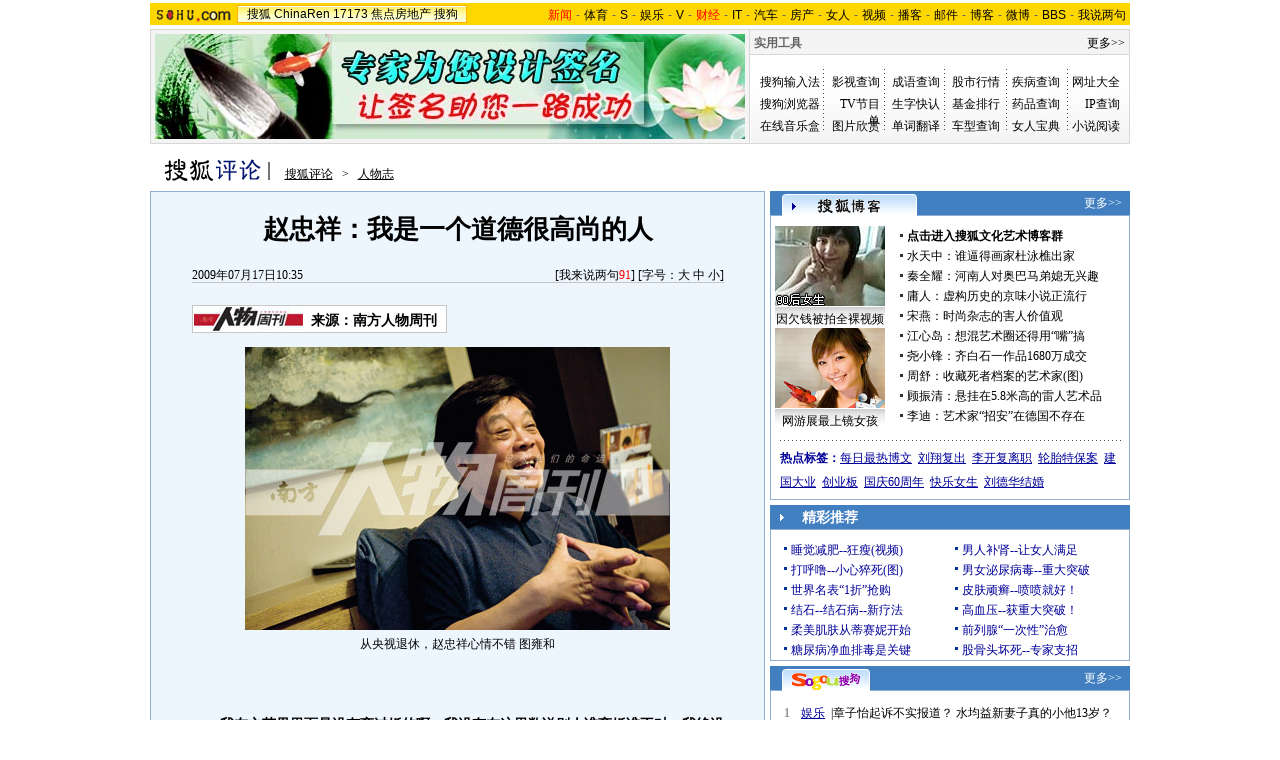

--- FILE ---
content_type: text/html
request_url: http://star.news.sohu.com/20090717/n265286950.shtml
body_size: 20241
content:
<!DOCTYPE html PUBLIC "-//W3C//DTD XHTML 1.0 Transitional//EN" "http://www.w3.org/TR/xhtml1/DTD/xhtml1-transitional.dtd">













<html xmlns="http://www.w3.org/1999/xhtml">
<head>
<meta http-equiv="Content-Type" content="text/html; charset=gb2312" />
<meta name="description" content="赵忠祥：我是一个道德很高尚的人">
<meta name="keywords" content="赵忠祥：我是一个道德很高尚的人">
<meta name="robots" content="all">
<script type="text/javascript" src="http://www.sohu.com/sohuflash_1.js"></script>
<meta http-equiv="X-UA-Compatible" content="IE=EmulateIE7" />
<title>赵忠祥：我是一个道德很高尚的人-搜狐评论</title>
<link type="text/css" rel="stylesheet" href="http://css.sohu.com/upload/global1.3.css" />
<style>
.area{width:980px}.right{display:inline}em{font-style:normal}li{text-align:left}a{color:#009}a:hover{color:#F00}#foot,#foot a{color:#333}

/* 标准头 */
#logo_nav{width:980px;background:#FFD700;height:22px;font-family:'Arial';margin:3px auto 4px}
#logo_nav .red{color:#f00}
#matrix_nav{float:left;width:230px;height:19px;padding-top:3px;background:url(/images090310/matrix_bg2.gif);}
#nav{padding-left:13px;float:right;height:18px;padding-top:4px}
#nav a{color:#000;margin:0 4px;}
#logo_nav a{color:#000}

#contentA{width:978px;height:113px;border:1px #d7d7d7 solid;background:#f4f4f4;margin-bottom:15px}
#contentA .left{width:590px;margin-left:4px;padding-top:4px;}
#contentA .right{width:380px;}/* 实用工具 */
#contentA .right a{color:#000;}
#contentA .right a:hover{color:#c00;}
#contentA .right .tools{width:379px;background:url(/images090310/tools.gif) bottom no-repeat;overflow:hidden;height:113px;border-left:1px solid #D7D7D7;margin:0 auto;}
#contentA .right .tools h2{width:379px;height:24px;border-bottom:1px solid #d7d7d7;background-color:#F4F4F4;}
#contentA .right .tools h2 span,#contentA .right .tools h2 a{line-height:26px;padding:0 4px;overflow:hidden}
#contentA .right .tools ul{width:376px;margin:18px 5px 5px 0;}
#contentA .right .tools li{float:left;width:50px;height:22px;padding-left:10px;text-align:right;}
#contentA .right .tools li.one{width:60px;padding-left:12px;}

/* 导航 */
#navigation{width:975px;text-align:left;margin-bottom:5px;color:#000}
#navigation a{text-decoration:underline;margin:0 6px;color:#000;line-height:24px;}
#navigation a:hover{color:#F00}
#navigation img{vertical-align:text-bottom}

/* 广告 */
.adsoure div{float:right;margin:0 auto 18px;}
#box{width:350px;float:left;margin-right:6px}/* 画中画 */
.ad360 div,.ad360 span{margin-bottom:5px} /* 右360 */
.ad590A{margin:0 auto;padding:5px 0}
.ad590B div{border-top:1px #8fafd2 solid;width:613px;padding:5px 0}

#contentB .left{width:613px;background:#edf5fd;color:#000;border:1px #8fafd2 solid}
#contentB .right{width:360px}

/* 新闻标题 */
#contentB .left h2{line-height:75px;font-size:26px;font-weight:bold;text-align:center}
#contentB .left h3{width:532px;height:15px;border-bottom:1px #C5C5C5 solid;margin:0 auto 22px}
#contentB .left h3 a{text-decoration:none;color:#000}
#contentB .left h3 a:hover,#contentB .left h3 em,#contentB .left h3 em a{color:#F00}

/* 新闻来源 */
#contentB .left .source{width:532px;margin:0 auto;}
#contentB .left .source .mediasource{height:42px;float:left;}
#contentB .left .source span{height:24px;line-height:24px;border:1px #c5c5c5 solid;padding:1px;float:left;background:#fff;}
#contentB .left .source span img{float:left;}
#contentB .left .source span em{font-size:14px;font-weight:bold;margin:2px 8px 0;float:left}
#contentB .left .source span a,#contentB .left .source span a:hover{color:#000;text-decoration:none;cursor:default;}
/* 编者按 */
#contentB .leaderette{font-size:14px;margin:0 auto 5px;border:1px solid #c8d5df;background:#f6faff;padding:5px;}
#contentB .leaderette strong{font-size:14px;}

/* 新闻内容 */
#contentB .left .content{width:532px;margin:0 auto 20px;line-height:28px;text-align:left;font-size:14px;}
#contentB .left .content p{margin-bottom:25px;}
#contentB .left .content .pic{text-align:center;font-size:12px;margin-top:5px}
#contentB .left .content .pic img{display:block;margin:0 auto 10px}
#contentB .left .content span{color:#009;font-size:12px}
#contentB .left .content span a{text-decoration:underline}
#contentB .left .content em{color:#f00}
#contentB .left .content .r{text-align:right;float:none;display:block;}
#contentB .left .content .pp{font-size:12px;}
#contentB .left .content .articleLink a{text-decoration:underline;font-size:14px;}

/* 页码 */
#contentB .left .content .pageOption{margin-bottom:5px;}
#contentB .left .content .newsPage{text-align:right;font-size:14px;}

/* 搜狗搜索 */
#contentB .left .search{width:555px;margin:0 auto 15px;text-align:left;}
#contentB .left .search span{padding-top:4px;}
#contentB .left .search span a{float:left;margin:-5px 5px 0 0;width:89px;height:23px;background:url(/images090310/matrixlogo.gif) -120px 0;font-size:0;line-height:500px;overflow:hidden}
#contentB .left .search img{margin-right:6px;vertical-align:middle}
#contentB .left .search .inputA{width:140px;border:1px #D4D0C8 solid;background:#FFF;margin-right:6px;height:16px;padding:3px 1px 0 1px}
#contentB .left .search .inputB{width:68px;font-size:13px}
#contentB .left .search input{vertical-align:middle;margin-top:-3px}

/* 相关新闻、搜索 */
#contentB .left .correlation{width:565px;margin:0 auto 5px;padding-bottom:5px}
#contentB .left .correlation .l{width:410px}
#contentB .left .correlation .r{width:130px}
#contentB .left .correlation .l h2{line-height:30px;padding-left:10px;width:400px;font-size:14px;font-weight:bold;text-align:left}
#contentB .left .correlation .l li{width:396px;line-height:24px;color:#009;font-size:14px;}
#contentB .left .correlation .l li a{text-decoration:underline}
#contentB .left .correlation .l li span{color:#6D6D6D;float:right;font-size:12px;}
#contentB .left .correlation .l h5{text-align:right;font-size:14px;line-height:24px}

/* 相关新闻图片 */
#contentB .left .correlation .l .pt{margin:10px 0 0 0;}
#contentB .left .correlation .l .pt img{float:left;margin:10px 5px 0 0;}
#contentB .left .correlation .l .pt p{line-height:20px;float:right;color:#000}
#contentB .left .correlation .l .pt p span{font-size:14px;font-weight:bold;color:#009}
#contentB .left .correlation .l .pt p em{color:#666}

#contentB .left .correlation .r h2{line-height:30px;width:130px;font-size:14px;font-weight:bold;text-align:left}
#contentB .left .correlation .r ul{width:130px;line-height:24px;font-size:14px;text-align:left}
#contentB .left .correlation .r li a{text-decoration:underline}

#contentB .left .midline{background:url(/images090310/bgY.gif)}
#contentB .left .line{background:url(/images090310/bgX.gif) 0 0;height:1px;font-size:1px;overflow:hidden;width:597px;margin:0 auto 5px;}

/* 搜狗推广 */
#contentB .left .sogouService{width:565px;margin:0 auto;position:relative}
#contentB .left .sogouService h2{line-height:32px;font-size:14px;text-align:right;margin-bottom:5px}
#contentB .left .sogouService h2 span{margin-top:5px;background:url(/images090310/matrixlogo.gif) -120px -23px;display:block;width:74px;height:21px;overflow:hidden}
#contentB .left .sogouService h2 span a{display:block;width:74px;height:21px;font-size:0;line-height:500px;overflow:hidden}
#contentB .left .sogouService .commentary{background:#D1E3FA;padding:4px 6px 0;height:16px;position:absolute;bottom:0;right:-16px;color:#6D6D6D;margin:0}/* 注释 */

/* 网友评论 */
#contentB .left .comment{width:575px;margin:0 auto 5px;padding:12px 0 10px;text-align:left}
#contentB .left .comment .l{width:412px}
#contentB .left .comment .r{width:132px;line-height:26px;font-size:12px;font-weight:bold}
#argueForm,#replyForm{margin-top:5px;}
#contentB .left .comment .l .inputA{width:108px}
#contentB .left .comment .l .inputB{margin-left:6px;float:right;margin-top:8px}
#contentB .left .comment .l .inputC{width:370px}
#contentB .left .comment .l input{vertical-align:middle;margin-top:-2px}
#contentB .left .comment .l span,#contentB .left .comment .l span a{color:#f00;line-height:30px}
#contentB .left .comment .l .textareaA{width:410px;height:76px;overflow-y:scroll}
#contentB .left .comment .l .textareaB{width:180px;height:50px;overflow-y:scroll;float:right;margin-top:8px}
#contentB .left .comment .l .just{float:left}/* 正方 */
#contentB .left .comment .l .contrary{float:right}/* 反方 */
#contentB .left .comment .l .just,#contentB .left .comment .l .contrary{line-height:16px;width:201px}

#contentB .left .comment .r h1{font-size:14px;line-height:28px;font-weight:bold;}
#contentB .left .comment .r h1 a {text-decoration:underline}
#contentB .left .comment .r span{color:#f00;margin-left:5px;}
#contentB .left .comment .r ul{font-size:12px}
#contentB .left .comment .r li a{text-decoration:underline;}

#contentB .right .boxA,#contentB .right .boxB,#contentB .right .boxC,#contentB .right .boxD,#contentB .right .boxE,#contentB .right .boxF{padding-top:10px;margin-bottom:5px;border:1px #8FAFD2 solid;border-top:0;width:358px}
#contentB .right .line{background:url(/images090310/bgX.gif) 0 0;height:1px;font-size:1px;overflow:hidden;width:341px;margin:5px auto}

#contentB .right h2{width:360px;height:25px;line-height:25px;color:#FFF}
#contentB .right h2 a{color:#FFF}
#contentB .right h2 span{text-align:center}

/* 标题栏 */
#contentB .right .titleA,#contentB .right .titleB,#contentB .right .titleC,#contentB .right .titleD{background:url(/images090310/bgZ.png);padding:0 8px 0 12px;width:340px;overflow:hidden;}
#contentB .right .titleA span{width:135px;padding-top:8px;color:#009;font-size:14px;font-weight:bold;line-height:14px;}
#contentB .right .titleA span a,#contentB .right .titleD span a{color:#009}
#contentB .right .titleA span img,#contentB .right .titleD span img{margin:0 5px 0 auto}
#contentB .right .titleB{background-position:0 -50px;width:340px;}
#contentB .right .titleB span{color:#FFF;font-size:14px;font-weight:bold;margin-left:20px;}
#contentB .right .titleC{background-position:0 -25px;padding:0 8px 0 12px;width:340px}
#contentB .right .titleC span{width:88px;margin-top:6px}
#contentB .right .titleD span{width:125px;height:19px;font-size:14px;color:#009;padding-top:8px;line-height:19px;}
/* 标题栏 */
#contentB .right .blog span a,#contentB .right .sogou span a,#contentB .right .club span a,#contentB .right .chinaren span a{display:block;margin:0 auto;background:url(/images090310/matrixlogo.gif);font-size:0;line-height:500px;overflow:hidden}
#contentB .right .blog span a{width:65px;height:15px;}
#contentB .right .sogou span a{background-position:-120px -44px;width:68px;height:18px;}
#contentB .right .club span a{background-position:0 -15px;width:67px;height:20px;margin-top:-3px;}
#contentB .right .chinaren span a{background-position:0 -35px;width:78px;height:20px;margin-top:-3px;}

/* 搜狐博客，最热视频 */
#contentB .right .boxA .clear{width:350px;margin:0 auto}
#contentB .right .boxA .clear .pp{width:110px;float:left;padding-bottom:5px}
#contentB .right .boxA .clear .pp div{height:102px;background:url(/images090310/bgA.gif) repeat-x bottom;color:#000;}
#contentB .right .boxA .clear .pp div a{color:#000}
#contentB .right .boxA .clear .pp div img{display:block;margin-bottom:5px}
#contentB .right .boxA .clear ul{width:230px;float:right}
#contentB .right .boxA .clear li{padding:2px 0;line-height:16px;color:#000;background:url(http://images.sohu.com/uiue/dot.gif) 0 -2px no-repeat;padding-left:12px}
#contentB .right .boxA .clear li a{color:#000}
#contentB .right .boxA .clear li img{margin:0 -5px 0 3px}
#contentB .right .boxA .clear .red,#contentB .right .boxA .clear li .red a{color:#FF0000}
#contentB .right .boxA .clear .line{width:220px;float:right;margin-right:5px;display:inline}
#contentB .right .boxA p{width:340px;line-height:24px;color:#009;text-align:left;font-weight:bold;margin:0 auto 5px}
#contentB .right .boxA p a{text-decoration:underline;font-weight:normal;margin-right:6px}

/* 精彩推荐，搜狐商机 */
#contentB .right .boxB ul{width:342px;margin:0 auto 5px}
#contentB .right .boxB li{line-height:20px;background:url(http://images.sohu.com/uiue/dot.gif) 0 -51px no-repeat;padding-left:12px;width:159px;float:left}

/* 搜狗 */
#contentB .right .boxC ul{width:338px;margin:0 auto 5px}
#contentB .right .boxC li{line-height:24px;color:#000}
#contentB .right .boxC li a{color:#000}
#contentB .right .boxC li span{margin-right:6px}
#contentB .right .boxC li span a{color:#00009A;text-decoration:underline}
#contentB .right .boxC li em{color:#999;font-weight:bold;margin-right:8px;_margin-right:3px;width:12px;text-align:center;float:left}
#contentB .right .boxC .red{color:#FB6804}

/* 搜狐无线 */
#contentB .right .boxD .listA{width:350px;margin:0 auto 5px}
#contentB .right .boxD .listB{width:348px;margin:0 auto 5px}
#contentB .right .boxD .listB li{width:104px;float:left}
#contentB .right .boxD li{line-height:20px;background:url(http://images.sohu.com/uiue/dot.gif) 0 -3px no-repeat;padding-left:12px;float:left;color:#000}
#contentB .right .boxD li a{color:#000}
#contentB .right .boxD li em,#contentB .right .boxD li em a{color:#173EE8}
#contentB .right .boxD li span,#contentB .right .boxD li span a{color:#F00}
#contentB .right .boxD .pp{width:348px;margin:0 auto 5px}
#contentB .right .boxD .pp div{height:124px;background:url(/images090310/bgA.gif) repeat-x bottom;width:102px;float:left;text-align:center;color:#000;margin:0 7px;display:inline}
#contentB .right .boxD .pp div a{color:#000}
#contentB .right .boxD .pp div img{display:block;border:1px #808080 solid;margin-bottom:5px}

/* 茶余饭后 */
#contentB .right .boxE ul{width:342px;margin:0 auto 5px}
#contentB .right .boxE li{line-height:16px;padding:2px 0;width:159px;background:url(http://images.sohu.com/uiue/dot.gif) 0 -3px no-repeat;padding-left:12px;float:left;color:#000}
#contentB .right .boxE li a{color:#000}
#contentB .right .boxE li span,#contentB .right .boxE li span a{color:#F00}
#contentB .right .boxE li img{margin-right:6px}
#contentB .right .boxE .pp{width:354px;margin:0 auto 5px}
#contentB .right .boxE .pp div{width:110px;margin:0 4px;float:left;display:inline;text-align:center;background:url(/images090310/bgA.gif) repeat-x bottom;height:102px;color:#000}
#contentB .right .boxE .pp div a{color:#000}
#contentB .right .boxE .pp div img{display:block;margin-bottom:5px}

/* 搜狐社区，CHINAREN社区 */
#contentB .right .boxF p{line-height:20px;color:#000;text-align:left;width:340px;margin:0 auto 5px}
#contentB .right .boxF p a{color:#000}
#contentB .right .boxF p span,#contentB .right .boxF p span a{color:#009}
#contentB .right .boxF .pt{width:348px;margin:0 auto 5px}
#contentB .right .boxF .pt div{width:110px;height:102px;float:left;text-align:center;background:url(/images090310/bgA.gif) repeat-x bottom;color:#000}
#contentB .right .boxF .pt div a{color:#000}
#contentB .right .boxF .pt div img{display:block;margin-bottom:2px}
#contentB .right .boxF .pt p{width:228px;float:right;margin:0}

/* 网友意见箱 */
#contentB .right .idea{background:url(/images090310/bgZ.png) 0 -75px;width:157px;height:47px;display:block;margin:26px auto;}
#contentB .right .idea a{display:block;padding:11px 0 0 68px;_padding:12px 0 0 68px;font:bold 14px '';text-align:left}

/* 最热视频 高清大片 标签 */
.videoMenu{height:25px;background:url(/images090310/bg01.gif)}
.videoMenu ul{padding-left:12px;float:left;height:22px;margin-top:3px}
.videoMenu li{float:left;cursor:pointer;width:135px;height:17px;padding-top:5px;margin-right:2px;color:#FFF;font-size:14px;line-height:16px;font-weight: bold;text-align:center;_FILTER: progid:DXImageTransform.Microsoft.AlphaImageLoader(src='/images090310/bg03.png',sizingMethod='scale');background:url(/images090310/bg03.png)!important;background:none;}
.videoMenu li a{color:#FFF}
.videoMenu .libg{background:url(/images090310/bg02.gif)!important;background:url(/images090310/bg02.gif);color:#009}
.videoMenu .libg a{color:#009}
.videoMenu .more{float:right;display:inline;margin-right:8px;color:#FFF;line-height:25px}
.videoMenu .more a{color:#FFF}

/* 高清大片 */
.clearB{zoom:1}
.clearB:after{content:".";display:block;visibility:hidden;height:0;clear:both;}
#contentB .right .boxA .blockA{width:358px;margin:0 auto 10px}
#contentB .right .boxA .blockA .pp{width:351px;margin:0 auto 14px}
#contentB .right .boxA .blockA .pp li{float:left;width:117px;padding-top:11px}
#contentB .right .boxA .blockA .pp span{width:97px;margin:5px auto 0;line-height:18px;text-align:left;color:#333}
#contentB .right .boxA .blockA .pp a{color:#009}
#contentB .right .boxA .blockA .line{width:334px;margin:0 auto;height:1px;font-size:1px;}
#contentB .right .boxA .blockA .list12 ul{width:346px;margin:13px auto 0 12px}
#contentB .right .boxA .blockA .list12 li{width:173px;float:left;padding:2px 0;color:#000}
#contentB .right .boxA .blockA .list12 li a{color:#000}
</style>
<script type="text/javascript">
/**
 * @author qianwang@
 */
function $$(){
	var elements = new Array();
	var ii = arguments.length;
	for (var i = 0; i < arguments.length; i++) {
		var element = arguments[i];
		if (typeof element == 'string') 
			element = document.getElementById(element);
		if (arguments.length == 1) { return element; }
		elements.push(element);
	}
	return elements;
}
//转换字号
function doZoom(size){
	$$('contentText').style.fontSize = size + 'px'
}

//媒体来源
function media_span_url(id_media_span_url) {
    if(id_media_span_url) {
        id_media_span = $$('media_span');
        if(!id_media_span.getElementsByTagName('a').length) {
            id_media_span.innerHTML = '<a href=\'' + id_media_span_url + '\' target=\'_blank\'>' + id_media_span.firstChild.nodeValue + '</a>';
        }
    }
}
function comment_updateCount(count){
	try {
		$$("commentCount").innerHTML = count;
	} 
	catch (e) {
	}
}

//我说两句
function comment_updateCountAll(count, ecount, dcount){
	try {
		if (count > 0) {
			$$("commentCountA").innerHTML = "(" + count + "条)";
			$$("commentCountB").innerHTML = "(" + count + "条)";
			$$("commentCountC").innerHTML = "(" + count + "条)";
		}
		if (ecount > 0) {
			$$("commentEliteCount").innerHTML = "(" + ecount + "条)";
		}
		if (dcount > 0) {
			$$("commentDebateCount").innerHTML = "(" + dcount + "条)";
		}
	} 
	catch (e) {
	}
}

function checkInput(){
	var author = $$("author")
	var anonymous = $$("anonymous")
	var content = $$("ccontent");
	var title = $$("comment.title");
	var debate = $$("comment.debate");
	var spcontent = $$("spcontent");
	var opcontent = $$("opcontent");
	var errormsg = "";
	
    if ($$("ppbannerC") && $$("ppcardC")){
        PassportSComent.parsePassportCookie();
        var userId = PassportSComent.cookie['userid'];
        if (!userId) {

            errormsg = "* 请登录后发言\n";
            if(document.loginformComment && document.loginformComment.pemail) document.loginformComment.pemail.focus();
        } else {
            document.commentForm.author.value = userId;
        }
    } else {
        if (!anonymous.checked && author.value == "") {
            errormsg = "* 请输入用户昵称，再提交\n";
            author.focus();
        }
        
        if (!anonymous.checked && author.value.length > 16) {
            errormsg = "* 昵称不能超过16个字符\n";
            author.focus();
        }
    }
	
	if (title && debate && debate.checked && spcontent && opcontent) {
		if (spcontent.value == "" || spcontent.value.match(/^\s*$/)) {
			errormsg = errormsg + "*正方内容不能为空\n";
			spcontent.focus();
		}
		if (opcontent.value == "" || opcontent.value.match(/^\s*$/)) {
			errormsg = errormsg + "*反方内容不能为空\n";
			opcontent.focus();
		}
		if (debate.checked && title.value != "") {
			content.value = spcontent.value + "PK" + opcontent.value;
		}
		if (content.value.length > 1500) {
			errormsg = errormsg + "* 内容不能超过1500个字符\n";
			content.focus();
		}
	} else {
		if (content.value.match(/^\s*$/)) {
			errormsg = errormsg + "* 内容不能为空\n";
			content.focus();
		}
		if (content.value.length > 1500) {
			errormsg = errormsg + "* 内容不能超过1500个字符\n";
			content.focus();
		}
	}
	
	if (title && debate) {
		if (debate.checked && (title.value == "" || title.value.match(/^\s*$/))) {
			errormsg = errormsg + "* 辩论话题的标题不能为空\n";
		}
		if (title.value.length > 24) {
			errormsg = errormsg + "* 标题不能超过24个字符\n";
			title.focus();
		}
	}
	if (errormsg) {
		alert(errormsg);
		return false;
	}
	
}

function switchAnonymous(){
	var author = $$("author")
	var anonymous = $$("anonymous")
	if (anonymous.checked) {
		author.value = "搜狐网友";
		anonymous.value = "true";
	} else {
		author.value = "";
		anonymous.value = "false";
		author.focus();
	}
}

function changeAuthor(){
	var author = $$("author");
	var anonymous = $$("anonymous");
	if (author.value != "搜狐网友") {
		anonymous.checked = false;
		anonymous.value = "false";
	} else {
		anonymous.checked = true;
		anonymous.value = "true";
	}
	
}

function switchDebate(){
	var title = $$("comment.title")
	var debate = $$("comment.debate")
	
	if (debate.checked) {
		title.value = "";
		debate.value = "true";
		title.disabled = false;
		
	} else {
		debate.value = "false";
		title.value = "输入标题可以设置以上内容成为辩论话题";
		title.disabled = true;
	}
}

function comment(){
	if ($$('argueForm').style.display == '') {
		$$('argueForm').style.display = 'none';
		$$('replyForm').style.display = '';
	} else {
		$$('argueForm').style.display = '';
		$$('replyForm').style.display = 'none';
	}
	switchDebate();
}

//added by yuxiuyang
var news_keyword = "<%=keyword%>";
var clickCount = 0;
function clearCommentContent(oObject) {
	clickCount++;
	if (clickCount == 1) {
		oObject.value = "";
	}
}
function checkCommentContent(oObject) {
	if (clickCount == 0)
		alert("请先填写您的个人看法");
	else if(checkInput() != false)
		oObject.form.submit();
}
//--
</script>
<script  type='text/javascript'>
var sogou_is_brand = new Object();
sogou_is_brand["pid"]  = 'sohu__brand';
sogou_is_brand["charset"]   = 'gb2312';
sogou_is_brand["sohuurl"] = document.location.href;
</script>
<script type="text/javascript" src="http://news.sohu.com/images/20061231/function.js"></script>
</head>

<body>

<!--频道导航 start-->

<div id="logo_nav">
	<a href="http://www.sohu.com"><img src="http://images.sohu.com/uiue/sohu_logo/sohu_logo3.gif" width="87" height="22" alt="搜狐网站" border="0" class="left" /></a>
	<div id="matrix_nav">
		<a href="http://www.sohu.com">搜狐</a> 
		<a href="http://www.chinaren.com">ChinaRen</a> 
		<a href="http://www.17173.com">17173</a>
		<a href="http://house.focus.cn/">焦点房地产</a> 
		<a href="http://www.sogou.com">搜狗</a>
	</div>
	<div id="nav">
	<a href="http://news.sohu.com/"><font color="#ff0000">新闻</font></a>-<a href="http://sports.sohu.com/">体育</a>-<a href="http://s.sohu.com/">S</a>-<a href="http://yule.sohu.com/">娱乐</a>-<a href="http://tv.sohu.com/yule/">V</a>-<a href="http://business.sohu.com/"><font color="#ff0000">财经</font></a>-<a href="http://it.sohu.com/">IT</a>-<a href="http://auto.sohu.com/">汽车</a>-<a href="http://house.focus.cn/">房产</a>-<a href="http://women.sohu.com/">女人</a>-<a href="http://tv.sohu.com/">视频</a>-<a href="http://my.tv.sohu.com/">播客</a>-<a href="http://login.mail.sohu.com/">邮件</a>-<a href="http://blog.sohu.com/">博客</a>-<a href="http://t.sohu.com/">微博</a>-<a href="http://club.sohu.com/">BBS</a>-<a href="http://comment2.news.sohu.com/">我说两句</a>
</div>
</div>

<!--频道导航 end-->

<!--ad&banner & 实用工具入口 start-->
<div class="area" id="contentA">
	<div class="left">
		<div class="ad590"><SOHUADCODE><iframe width=590 height=105 marginwidth=0 marginheight=0 hspace=0 vspace=0 frameborder=0 scrolling=no bordercolor=#000000 src=http://images.sohu.com/chat_online/market/market590105-6.html></iframe></SOHUADCODE></div>
	</div>
	<div class="right">
		<div class="tools">
			<h2>
<span>实用工具</span>
<a target="_blank" href="http://help.sohu.com/fenlei/">更多>></a>
</h2>

<ul class="right clear">
<li class="one">
<a href="http://pinyin.sogou.com/" target="_blank" title="搜狗输入法">搜狗输入法</a>
</li>
<li>
<a target="_blank" href="http://data.yule.sohu.com/movie/" title="影视查询">影视查询</a>
</li>
<li>
<a href="http://www.sogou.com/features/idiom.jsp" target="_blank" title="成语查询">成语查询</a>
</li>
<li>
<a href="http://q.stock.sohu.com/ " target="_blank" title="股市行情">股市行情</a>
</li>
<li>
<a href="http://dise.health.sohu.com/ " target="_blank" title="疾病查询">疾病查询</a>
</li>
<li>
<a href="http://123.sogou.com/" target="_blank" title="网址大全">网址大全</a>
</li>
<li class="one">
<a href="http://ie.sogou.com/" target="_blank" title="搜狗浏览器">搜狗浏览器</a>
</li>
<li>
<a href="http://tv.sohu.com/s2008/acttime/" target="_blank" title="TV节目单">TV节目单</a>
</li>
<li>
<a href="http://www.sogou.com/features/char.jsp" target="_blank" title="生字快认">生字快认</a>
</li>
<li>
<a href="http://q.fund.sohu.com/q/vr.php?ft=1&sc=3&ad=0 " target="_blank" title="基金排行">基金排行</a>
</li>
<li>
<a href="http://drug.health.sohu.com/" target="_blank" title="药品查询">药品查询</a>
</li>
<li>
<a href="http://www.sogou.com/features/ip.jsp" target="_blank" title="IP查询">IP查询</a>
</li>
<li class="one">
<a href="http://mbox.sogou.com/" target="_blank" title="在线音乐盒">在线音乐盒</a>
</li>
<li>
<a href="http://pic.sohu.com/" target="_blank" title="图片欣赏">图片欣赏</a>
</li>
<li>
<a href="http://www.sogou.com/features/translate.jsp" target="_blank" title="单词翻译">单词翻译</a>
</li>
<li>
<a href="http://db.auto.sohu.com/ " target="_blank" title="车型查询">车型查询</a>
</li>
<li>
<a href="http://baodian.women.sohu.com/" target="_blank" title="女人宝典">女人宝典</a>
</li>
<li>
<a href="http://yc.sohu.com/book_top.php?ptp=0&stp=0&ttp=2&page=1&ctp=1" target="_blank" title="小说阅读">小说阅读</a>
</li>				
</ul>
		</div>
	</div>
</div>
<!--ad&banner & 实用工具入口 end-->

<!--当前位置 start-->
<div class="area" id="navigation">
	<a href="http://star.news.sohu.com/" target="_blank"><img src="http://images.sohu.com/uiue/sohu_logo/2006/star_logo3.gif" alt="搜狐评论-搜狐网站" border="0" /></a>
	<a href=http://star.news.sohu.com/>搜狐评论</a> &gt; <a href=http://star.news.sohu.com/fangtan/>人物志</a>
</div>
<!--当前位置 end-->

<div class="area" id="contentB">
	<div class="left">
		<h2>赵忠祥：我是一个道德很高尚的人</h2>
		<h3>
			<span class="l">2009年07月17日10:35</span>
			<span class="r">[<a href="http://comment2.news.sohu.com/viewcomments.action?id=265286950" target="_blank">我来说两句</a><em id="commentCount"></em>]&nbsp;[字号：<a href="javascript:doZoom(16)">大</a> <a href="javascript:doZoom(14)">中</a> <a href="javascript:doZoom(12)">小</a>] </span>
		</h3>
		
		<div class="source clear">			
				
			<div class="mediasource">
			<span>
			<a href=http://www.nanfangdaily.com.cn/rwzk/ target=_blank><img src=http://i3.itc.cn/20081014/6d4_c4fc3e03_c97a_43e8_ba1d_826cb97d857f_0.jpg /></a>
			<em>来源：<strong id="media_span">南方人物周刊</strong>

			</em>
			</span>
			</div>
			

			<div class="adsoure"><SOHUADCODE>
</SOHUADCODE></div>
		</div>

		<div class="content clear" id="contentText">
			<!--内容区 start-->
			<TABLE cellSpacing=0 cellPadding=0 align=center border=0>
<TBODY>
<TR>
<TD align=middle><table cellspacing=0 cellpadding=0 border=0><tr><td><IMG alt="" 
src="http://photocdn.sohu.com/20090717/Img265286951.jpg" align=middle></td></tr></table></TD></TR>
<TR>
<TD style="FONT-SIZE: 12px" align=middle scw_ig="yes">从央视退休，赵忠祥心情不错 
图雍和</TD></TR></TBODY></TABLE>
<P>&nbsp;</P>
<P>　　<STRONG>我在文艺界里面是没有离过婚的啊。我没有在这里数说别人谁离婚谁不对，我绝没有这个意思，你离婚更对。我既然没有离婚，说明我是能够包容我这个家庭的，我妻子也是能包容我的</STRONG></P>
<P>　　6月25日晚上，上海浦东，东方电视台演播厅。67岁的赵忠祥衣履考究、妆容略浓，他小心翼翼地攀爬上后台一个两米多高的梯子，等候《舞林大会》第三期的录制开场。音乐声渐起，赵忠祥和着节奏，将手里的麦克左右摇摆；他的状态来得很快，几乎是说来就来，无需任何准备。<table border=0 cellspacing=0 cellpadding=0  align="left">	<tr><td valign=top><div id="box">
<div id='sogou_is_div1'></div>

<script type='text/javascript'>

var sogou_is_one = new Object();

sogou_is_one["pid"]  = 'sohu__brand';

sogou_is_one["charset"]   = 'gb2312';

sogou_is_one["sohuurl"] = document.location.href;

sogou_is_one["iw1"]   = '350';

sogou_is_one["ih1"]   = '250';

sogou_is_one["place1"] = '1';

sogou_is_one["div_id1"] = 'sogou_is_div1';

function q(s) {return s.replace(/%/g,"%25").replace(/&/g,"%26").replace(/#/g,"%23");}

var sogou_is_one_url = "http://cpc.brand.sogou.com/brand_ad_new";

var one_cnt = 0;

for(var p in sogou_is_one)

{

              sogou_is_one_url += (one_cnt++ ? "&" : "?") + q(p) + "=" + q(sogou_is_one[p]);

}

var one_js = document.createElement('SCRIPT');

one_js.src=sogou_is_one_url;

document.getElementsByTagName('head')[0].appendChild(one_js);

</script></div>
	</td></tr>	<tr><td><div><iframe width=350 height=59 marginwidth=0 marginheight=0 hspace=0 vspace=0 
frameborder=0 scrolling=no bordercolor=#000000 
src=http://images.sohu.com/bill/s2009/jinzhuxu/zhongshi/jufu.html></iframe></div>
<script src="http://txt.go.sohu.com/ip/soip" type=text/javascript></script>
<script language="javascript">
if(window.location.href.getQueryString("ip")==null)
Loc=sohu_IP_Loc.substr(0,4);
else
Loc=window.location.href.getQueryString("ip");
</script>
	</td></tr></table><BR>片头放过，赵忠祥顺着这个并不宽敞的梯子登上舞台中央，虽不能说“健步如飞”，却可以说“老当益壮”；他字正腔圆地开腔：“各位父老乡亲，电视机前的观众朋友们，大家晚上好!”一如过去他主持过的任何一场“春晚”或者“心连心”。</P>
<P>　　年近7旬的赵忠祥重出江湖，并投身娱乐节目，同台湾“综艺天王”吴宗宪搭档，在海派文化气息浓郁的东方卫视主持青春动感十足的《舞林大会》。这两个“不搭调”的男人走到一起，被视作翻版的“周杰伦配费玉清”。几期下来，收视率很是可观，使得在上海滩并不受人待见的东方卫视“扬眉吐气”。</P>
<P>　　东方卫视副总监徐向东说，他和东方卫视怎么都没有想到：“赵忠祥”3个字到了21世纪的今天，还会有如此之高的眼球吸引力。</P>
<P>　　赵忠祥无可争议的是曾经一个时代的播音“主流”，用他自己的话说，那叫：“庄重，严肃，字正腔圆，掷地有声，气壮山河，凛然不可侵犯。”他用这种“主流”播了25年新闻，主持了15届央视春晚。他从没有觉得这种延安革命广播时期形成、他和他的同事们继承并发扬的“中国播音学”有任何的过时，他坚信这仍是不可更迭的声屏主流。</P>
<P>　　在2004年以前，赵忠祥绝对是央视乃至全国电视圈标榜“德艺双馨”主持人的不二人选，就连小品里都有“我十分想见赵忠祥”的经典台词。</P>
<P>　　2004年，央视女保健医生饶颖曝出与赵忠祥长达7年的“地下绯闻”，并出示了流产证明和赵亲笔书写的欠条。赵忠祥从此深陷泥潭，难以自拔。这个无数国人曾经的偶像轰然倒塌，赵忠祥由 
“主流”瞬间被指为“风流”，甚至“下流”。</P>
<P>　　此后的赵忠祥，无论是在央视，还是在国内其他电视台，出镜率大幅下降，偶尔的几次露脸，国人皆呼其“苍老得厉害”。对于绯闻，赵先是屡屡伺机雄辩，后长时间地保持缄默，如今借复出和新书《湖畔絮语》的出版，他再度开口，大有“谁怕谁”的架势。他说这是“对丑行有责任抵制，在与其过招中，给善良人们做一警示”，“无论天地正气还是堂堂我心都‘两岸猿声啼不住，轻舟已过万重山’；‘洛阳亲友如相问，一片冰心在玉壶’。”</P>
<P>　　他特别感恩文怀沙，当年文在钓鱼台与赵相遇，赠言“前一段时间有人在我面前说长道短，我只有一条原则，谁说忠祥不好，谁就是坏蛋”。他特意说起饶颖指证的当年的事发地点“丰台区怡海花园”：“如果丰台区真有怡海花园小区，谁能证明我去过那小区，我赔一万元。谁能证明那小区的哪个房子是我或我家人至亲的，这栋房子我白送给他。”</P>
<P>　　离开央视，加盟《舞林大会》，赵忠祥算是真正涉足娱乐圈了，这还包括心态上的。如今，谈及再敏感的话题、再八卦的传闻，他都能话如泉涌，毫不闪烁其辞：“小八卦我还能忍，说什么没关系，只要你最后别说成我叛国、叛党、投敌就行，其他都没关系，我也不会计较，比如说赵忠祥是个大混蛋、大流氓，都可以，我不会生气。”“八卦到我身上来是非常容易的，我根本就不理他，我觉得我经得住。因为赵忠祥这3个字在中国人民心里是有分量的。”　</P>
<SCRIPT>media_span_url('http://www.nanfangdaily.com.cn/rwzk/')</SCRIPT>
			
			<SOHUADCODE></SOHUADCODE>

			
			<!--内容区 end-->

			<div class="r">(责任编辑：pengfeichang)<br /><span>[<a href="http://comment2.news.sohu.com/viewcomments.action?id=265286950" target="_blank">我来说两句</a><em id="commentAllCountin"></em>]</span></div>
		</div>
		
		<div class="search clear">
<span class="l"><a href="http://www.sogou.com/" title="搜狗搜索" target="_blank">搜狗搜索</a> 我的天职是搜索</span>
<form action="http://news.sogou.com/news" method="get" target="_blank" id="searchform" name="searchform" onsubmit="return CheckKeyWord();" autocomplete="off"> <span class="r"><input type="radio" name="t" id="sogou_web" value="web" onclick="CheckFormAction('web');"/>网页&nbsp;&nbsp;&nbsp;<input type="radio" name="t" id="t" value="news" checked onclick="CheckFormAction('news');"/>新闻&nbsp;&nbsp;&nbsp;<input type="text" name="query" id="query" class="inputA" value="请输入关键词" onfocus="this.style.color='#000';if (this.value=='请输入关键词') this.value='';" onblur="CheckColor();" style="color:#ccc"/><input type="hidden" name="p" id="p" value="02240101" class="inputB" /><input type="submit" value="搜 索" class="inputB" /></form></span>
</div>

<script type="text/javascript">
function CheckKeyWord(){
	var sf = document.searchform;
	with(sf){
  if (query.value == "请输入关键词") {
		query.value = "";
		setTimeout("query.value='请输入关键词'", 1000);
	}
 }
	return true;
}

// 改变提交的查询动作
function CheckFormAction(v){
	var sf = document.searchform;
	with(sf){
  if (v=='web') {
		action = "http://www.sogou.com/web";
    p.value = "02240100";				
	} else {
		p.value = "02240101";
		action = "http://news.sogou.com/news";
	}
 }
	return true;
}

//改变输入框颜色
function CheckColor(){
	var query = document.searchform.query;
	if (query.value == "请输入关键词" || query.value == "搜狗搜索，请输入关键词") {
		query.style.color = "#ccc";
	}
}
</script>

		<!-- 推广 -->
		<div class="ad590A"><SOHUADCODE></SOHUADCODE></div>
		<div class="correlation midline clear">
			<div class="l">
				<h2>相关新闻</h2>
					

			 <ul> 		<li><span>09-07-19 10:39</span>·<a href="http://yule.sohu.com/20090719/n265320117.shtml" onclick="return sogouRelateNews(this);" target="_blank">赵忠祥《舞林大会》大飚杰克逊经典"太空步"</a></li>
								<li><span>09-07-18 10:28</span>·<a href="http://yule.sohu.com/20090718/n265306845.shtml" onclick="return sogouRelateNews(this);" target="_blank">《舞林大会》赵忠祥娱乐主持功夫超吴宗宪</a></li>
								<li><span>09-07-14 00:02</span>·<a href="http://yule.sohu.com/20090714/n265194963.shtml" onclick="return sogouRelateNews(this);" target="_blank">赵忠祥书写烦心事 新作记录22年央视生活</a></li>
								<li><span>09-07-12 11:58</span>·<a href="http://yule.sohu.com/20090712/n265155974.shtml" onclick="return sogouRelateNews(this);" target="_blank">主持人版《舞林大会》高凌风晋级 赵忠祥...</a></li>
								<li><span>09-07-10 09:14</span>·<a href="http://cul.sohu.com/20090710/n265118435.shtml" onclick="return sogouRelateNews(this);" target="_blank">央视摆宴送金牌主持邢质斌 赵忠祥称其传...</a></li>
								<li><span>09-07-10 07:43</span>·<a href="http://yule.sohu.com/20090710/n265115290.shtml" onclick="return sogouRelateNews(this);" target="_blank">独家:赵忠祥央视退休后不退职 工作邀约照满档</a></li>
								<li><span>09-06-29 12:56</span>·<a href="http://yule.sohu.com/20090629/n264840814.shtml" onclick="return sogouRelateNews(this);" target="_blank">赵忠祥录第三期《舞林大会》再回应饶颖事件</a></li>
								<li><span>09-06-12 00:35</span>·<a href="http://yule.sohu.com/20090612/n264484439.shtml" onclick="return sogouRelateNews(this);" target="_blank">赵忠祥:央视还在超负荷地用我(图)</a></li>
								<li><span>09-06-04 01:17</span>·<a href="http://v.sohu.com/20090604/n264319877.shtml" onclick="return sogouRelateNews(this);" target="_blank">视频:吴宗宪现身舞林大会 赵忠祥现场大秀伦巴</a></li>
								<li><span>09-06-03 07:46</span>·<a href="http://yule.sohu.com/20090603/n264300934.shtml" onclick="return sogouRelateNews(this);" target="_blank">"主持人舞林大会"启动 赵忠祥与吴宗宪同台</a></li>
		 </ul> 	

				<h5>
				</h5>
			</div>
			<div class="r">
				<h2>相关推荐</h2>
				<ul>
					
	<li><a href="http://www.sogou.com/web?query=播音主持&p=31210100&fhintidx=0" onclick="return sogouRelateWeb(this);" target="_blank">播音主持</a></li>
	<li><a href="http://www.sogou.com/web?query=节目 对话&p=31210100&fhintidx=1" onclick="return sogouRelateWeb(this);" target="_blank">节目 对话</a></li>
	<li><a href="http://www.sogou.com/web?query=人皮棉衣&p=31021106&fhintidx=2" onclick="return sogouRelateWeb(this);" target="_blank">人皮棉衣</a></li>
	<li><a href="http://www.sogou.com/web?query=高考录取通知书&p=31021106&fhintidx=3" onclick="return sogouRelateWeb(this);" target="_blank">高考录取通知书</a></li>
	<li><a href="http://www.sogou.com/web?query=播音与主持培训班&p=31210100&fhintidx=4" onclick="return sogouRelateWeb(this);" target="_blank">播音与主持培训班</a></li>
	<li><a href="http://www.sogou.com/web?query=北京电视台&p=31210100&fhintidx=5" onclick="return sogouRelateWeb(this);" target="_blank">北京电视台</a></li>
	<li><a href="http://www.sogou.com/web?query=播音主持培训班&p=31210100&fhintidx=6" onclick="return sogouRelateWeb(this);" target="_blank">播音主持培训班</a></li>
	<li><a href="http://www.sogou.com/web?query=播音主持培训网&p=31210100&fhintidx=7" onclick="return sogouRelateWeb(this);" target="_blank">播音主持培训网</a></li>
	<li><a href="http://www.sogou.com/web?query=播音主持专业辅导&p=31210100&fhintidx=8" onclick="return sogouRelateWeb(this);" target="_blank">播音主持专业辅导</a></li>
	<li><a href="http://www.sogou.com/web?query=播音主持学校&p=31210100&fhintidx=9" onclick="return sogouRelateWeb(this);" target="_blank">播音主持学校</a></li>

				</ul>
			</div>
		</div>
		
		<SOHUADCODE></SOHUADCODE>

		<div class="line"></div>
		<div class="sogouService">
			
           <h2><span><a href="http://www.sogou.com/" title="搜狗搜索" target="_blank">搜狗搜索</a></span><a href="http://www.sogou.com/fuwu/" target="_blank">我要发布</a></h2>
			<script type='text/javascript'> 
			var sogou_param = new Array();
			sogou_param["pid"]  = 'sohu__matrix';
			sogou_param["ct"]   = 'matrix';
			sogou_param["iw"]   = '560';
			sogou_param["ih"]   = '180';
			sogou_param["charset"]   = 'gb2312';
			sogou_param["c_bo"] = 'trans';
			sogou_param["c_bg"] = 'trans';
			sogou_param["c_li"] = '000099';
			sogou_param["c_te"] = '000000';
			sogou_param["c_ur"] = '008000';
			</script> 
			<script type='text/javascript' src='http://images.sohu.com/cs/jsfile/js/ct.js'></script>
            
	
			<div class="blank8"></div><div class="blank8"></div><div class="blank8"></div>
			
			<span class="commentary">以上相关内容由搜狗搜索技术生成</span>
		</div>
		<div class="line"></div>
		
		<div class="comment midline clear">
			<div class="l">
				<form name="commentForm" action="http://comment2.news.sohu.com/postcomment.action" method="post" onsubmit="return checkInput();" focus="content">
				<input type="hidden" id="topicId" name="topicId" value="265286950" />
				<div>昵称：<input type="text" id="author" maxlength="255" name="comment.author" value="" class="inputA" onblur="changeAuthor()" />　
				<input type="checkbox" id="anonymous" name=anonymous onclick="switchAnonymous()" value="true" style="display:none" />
				<input type="checkbox" name=comment.hideIp />隐藏地址　
				<input type="checkbox" id="comment.debate" name="comment.debate" onclick='comment()' value="true" />设为辩论话题
				</div>
				<div id="replyForm">
				<textarea style="width:407px;height:72px;font-size:13px" id="ccontent" name="comment.content" onclick="clearCommentContent(this)">请在这里发表您个人看法，发言时请遵守法纪注意文明</textarea>
				</div>
				<div id="argueForm" style="display:none">
					标题：<input type="text" style="width:370px" id="comment.title" name="comment.title"/>
					<div class="clear"></div>
					<div class="just">
					<textarea style="width:180px;height:47px;font-size:13px" id=spcontent name="spcontent" onclick="clearCommentContent(this)"></textarea>
			    	</div>
					<div class="contrary">
					<textarea style="width:180px;height:47px;font-size:13px" id=opcontent name="opcontent" onclick="clearCommentContent(this)"></textarea>
					</div>					
                </div>
				<div class="btn">
				<input type="button" class="inputB" onclick="document.getElementById('ccontent').value = ''" value="重写" /><input type="button" class="inputB" onClick="checkCommentContent(this)" value="发表" />
				</div>
				</form>
			</div>
			<div class="r">
				<h1><a href="http://comment2.news.sohu.com/viewcomments.action?id=265286950" target="_blank">我来说两句</a><span id="commentAllCount"></span></h1>
				<ul>
					<li><a href="http://comment2.news.sohu.com/viewelites.action?id=265286950" target="_blank">精华区</a><span id="commentEliteCount"></span></li>
					<li><a href="http://comment2.news.sohu.com/viewdebates.action?id=265286950" target="_blank">辩论区</a><span id="commentDebateCount"></span></li>
				</ul>
			</div>
		</div>
	   
<div id="commentReview">
<div id="hotComment">
</div>
<script language="javascript" src="http://news.sohu.com/comment/js/article.js"></script>
<script language="javascript">
comment_updateCount('91');
</script>
</div>
 
		<div class="ad590B"><SOHUADCODE>
</SOHUADCODE></div>
	</div>
	
	<div class="right">
		<!-- 推广广告 -->
		<div class="ad360">
			<SOHUADCODE></SOHUADCODE>
		</div>
		
		<!-- 推广广告 -->
		<div class="ad360">
			<SOHUADCODE>
</SOHUADCODE>
		</div>
		
		<!-- 搜狐博客 start -->
		<h2 class="titleA blog">
			<span><a href="http://blog.sohu.com" title="搜狐博客" target="_blank">搜狐博客</a></span><a href="http://blog.sohu.com" target="_blank">更多&gt;&gt;</a>
		</h2>
		<div class="boxA">
			<div class="clear">
				<div class="pp">
					<div><a href="http://v.blog.sohu.com/" target="_blank"><img src="http://118.img.pp.sohu.com.cn/images/video/2010/5/26/11/29/128e9a869fe.jpg" width="110" height="80" alt="90后女生因欠钱被拍全裸视频" /></a><a href="http://v.blog.sohu.com/" target="_blank">因欠钱被拍全裸视频</a></div>

<div><a href="http://pp.sohu.com/" target="_blank"><img src="http://i1.itc.cn/20100730/3ab_5a883728_cc46_4ce4_9f70_b36127468d52_1.jpg" width="110" height="80" alt="网游展最上镜showgirl" /></a><a href="http://pp.sohu.com/" target="_blank">网游展最上镜女孩</a></div>
				</div>
				
			  	<ul>
				<li><a href="http://blog.sohu.com/culture/" target="_blank"><strong>点击进入搜狐文化艺术博客群</strong></a></li>
  	 		 
 

  
 				 
  <li><a href="http://shuitianzhong.blog.sohu.com/" target="_blank">水天中</a>：<a href="http://shuitianzhong.blog.sohu.com/137276249.html" target="_blank">谁逼得画家杜泳樵出家</a></li>  
<li><a href="http://qinqy-12345.blog.sohu.com/" target="_blank">秦全耀</a>：<a href="http://qinqy-12345.blog.sohu.com/137389443.html" target="_blank">河南人对奥巴马弟媳无兴趣</a></li>

 
 
  
  <li><a href="http://yongren.blog.sohu.com/" target="_blank">庸人</a>：<a href="http://yongren.blog.sohu.com/137534159.html" target="_blank">虚构历史的京味小说正流行</a></li>  <li><a href="http://songyan.blog.sohu.com/" target="_blank">宋燕</a>：<a href="http://songyan.blog.sohu.com/137473852.html" target="_blank">时尚杂志的害人价值观</a></li>	
			 <li><a href="http://jiangxindao.blog.sohu.com/" target="_blank">江心岛</a>：<a href="http://jiangxindao.blog.sohu.com/137502124.html" target="_blank">想混艺术圈还得用“嘴”搞</a></li> 	  <li><a href="http://artyaoxiaofeng.blog.sohu.com/" target="_blank">尧小锋</a>：<a href="http://artyaoxiaofeng.blog.sohu.com/137248979.html" target="_blank">齐白石一作品1680万成交</a></li>   	<li><a href="http://artzhoushu.blog.sohu.com/" target="_blank">周舒</a>：<a href="http://artzhoushu.blog.sohu.com/137402229.html" target="_blank">收藏死者档案的艺术家(图)</a></li>		<li><a href="http://guzhenqing.blog.sohu.com/" target="_blank">顾振清</a>：<a href="http://guzhenqing.blog.sohu.com/137534140.html" target="_blank">悬挂在5.8米高的雷人艺术品</a></li>		 			
 
 

 <li><a href="http://lidizi09.blog.sohu.com/" target="_blank">李迪</a>：<a href="http://lidizi09.blog.sohu.com/137527360.html" target="_blank">艺术家“招安”在德国不存在</a></li>  		 	
 
 

				 				</ul>
		    	
			</div>
			<div class="line"></div>
			<p>
				热点标签：<a href="http://blog.sohu.com/" target="_blank">每日最热博文</a><a href="http://cctvzhangbin.blog.sohu.com/132296713.html" target=_blank>刘翔复出</a><a href="http://13906483172.blog.sohu.com/132631587.html" target=_blank>李开复离职</a><a href="http://sageguo1975.blog.sohu.com/131806999.html" target=_blank>轮胎特保案</a><a href="http://luoyinglsh.blog.sohu.com/132552035.html" target=_blank>建国大业</a><a href="http://yetanyetan.blog.sohu.com/132628613.html" target=_blank>创业板</a><a href="http://writeyouth.blog.sohu.com/132650310.html" target=_blank>国庆60周年</a><a href="http://maqingyun1986.blog.sohu.com/130680678.html" target=_blank>快乐女生</a><a href="http://shao1965.blog.sohu.com/132660940.html" target=_blank>刘德华结婚</a>
			</p>
		</div>
		<!-- 搜狐博客 end -->
		
		<!-- 推广广告 -->
		<div class="ad360">
			<SOHUADCODE></SOHUADCODE>
		</div>
		<!-- 推广广告 -->
		<div class="ad360">
			<SOHUADCODE></SOHUADCODE>
		</div>
		<!-- 推广广告 -->
		<div class="ad360">
			<SOHUADCODE></SOHUADCODE>
		</div>
		
		<!-- 精彩推荐 -->
		<SOHUADCODE><h2 class="titleB">
			<span><a href="http://doc.go.sohu.com/200801/e99fc6821fa9e1ba1aedc8fd89beb839.php" target=_blank><font color=white>精彩推荐</font></a></span>
		</h2>
	
<div class="boxB">
<Script language="Javascript" src="http://images.sohu.com/bill/s2009/jinzhuxu/zhongshi/jingcai/jingcai.js"></script>
</div></SOHUADCODE>
		
		<!-- 推广广告 -->
		<div class="ad360">
			<SOHUADCODE>
</SOHUADCODE>
		</div>
		
		<!-- Sogou搜狗 start -->
		<h2 class="titleC sogou">
			<span><a href="http://wenda.sogou.com/" title="搜狗问答" target="_blank">搜狗问答</a></span><a href="http://wenda.sogou.com/" target="_blank">更多&gt;&gt;</a>
		</h2>
		<div class="boxC">
			<ul>

			<li><em>1</em><span><a href="http://news.wenda.sogou.com/cate/15.html?p=02210110" target="_blank">娱乐</a></span>|<a href="http://yule.wenda.sogou.com/question/76293400.html?p=02210111" target="_blank">章子怡起诉不实报道？</a> <a href="http://wenda.sogou.com/question/84009875.html?p=02210112" target="_blank">水均益新妻子真的小他13岁？</a></li>

			<li><em class="red">2</em><span><a href="http://news.wenda.sogou.com/cate/9.html?p=02210120" target="_blank">焦点</a></span>|<a href="http://wenda.sogou.com/question/83445038.html?p=02210121" target="_blank">北京拟推错时上下班？</a> <a href="http://wenda.sogou.com/question/83258972.html?p=02210122" target="_blank">无锡影视基地遭遇火灾了吗?</a></li>

			<li><em class="red">3</em><span><a href="http://sports.wenda.sogou.com/cate/9.html?p=02210130" target="_blank">视角</a></span>|<a href="http://wenda.sogou.com/question/83445040.html?p=02210131" target="_blank">千只乌鸦咋读“夜校”</a> <a href="http://news.wenda.sogou.com/question/80001313.html?p=02210132" target="_blank">广西男子举报干部后自焚原因</a></li>

			<li><em class="red">4</em><span><a href="http://women.wenda.sogou.com/cate/3.html?p=02210140" target="_blank">生活</a></span>|<A href="http://wenda.sogou.com/question/83445041.html?p=02210141" target="_blank">春运期间有几次寒流？</a> <a href="http://news.wenda.sogou.com/question/78572967.html?p=02210142" target="_blank">百余学生拍电视剧出了意外？</a></li>

			<li><em>5</em><span><a href="http://women.wenda.sogou.com/cate/3.html?p=02210160" target="_blank">常识</a></span>|<a href="http://wenda.sogou.com/question/83445045.html?p=02210151" target="_blank">飞机临客最低多少钱？</a> <a href="http://wenda.sogou.com/question/79944209.html?p=02210152" target="_blank">全球经济自由度排名谁第一</a></li>
			
			<li><em>6</em><span><a href="http://wenda.sogou.com/cate/15.html?p=02210160" target="_blank">新闻</a></span>|<A  href="http://wenda.sogou.com/question/83445046.html?p=02210161" target="_blank">长沙房管局长豪宅曝光</A> <a href="http://yule.wenda.sogou.com/question/78572961.html?p=02210162" target="_blank">谁提出建议小沈阳退出春晚？</a></li>

			<li><em>7</em><span><a href="http://news.wenda.sogou.com/cate/200.html?s=0?p=02210170" target="_blank">话题</a></span>|<a href="http://wenda.sogou.com/question/83445047.html?p=02210171" target="_blank">五大不公困扰女大学生</a> <a href="http://wenda.sogou.com/question/78573076.html?p=02210172" target="_blank">上海移动开始停涉黄手机号？</a></li>

			<li><em>8</em><span><a href="http://news.wenda.sogou.com/cate/9.html?p=02210180" target="_blank">热点</a></span>|<a href="http://wenda.sogou.com/question/83445049.html?p=02210181" target="_blank">男版范冰冰网络爆红？</a> <a href="http://wenda.sogou.com/question/78573063.html?p=02210182" target="_blank">民政部推荐啥样新结婚誓词？</a></li>

			<li><em>9</em><span><a href="http://news.wenda.sogou.com/cate/9.html?p=02210190" target="_blank">时事</a></span>|<a href="http://wenda.sogou.com/question/83445051.html?p=02210191" target="_blank">东莞内裤男持刀索财？</a> <A href="http://wenda.sogou.com/question/78573069.html?p=02210192" target="_blank">日本艺妓为何期盼迎中国客？</A></li>

                        <li><em>10</em><span><a href="http://news.wenda.sogou.com/cate/9.html?p=02210105" target="_blank">社会</a></span>|<a href="http://wenda.sogou.com/question/79973331.html?p=02210106" target="_blank">今年春运哪天开始啊？</a> <a href="http://wenda.sogou.com/question/79974161.html?p=02210107" target="_blank">电影局强行撤下《阿凡达》？</a></li>

</ul>
		</div>
		<!-- Sogou搜狗 end -->
		
		<!-- 推广广告 -->
		<div class="ad360">
			<SOHUADCODE>
</SOHUADCODE>
		</div>
		
		<!-- 最热视频 start -->
		<h2 class="titleA">
			<span><img src="/images090310/videoA.gif" width="16" height="10" alt="最热视频" /><a href="http://v.sohu.com/" target="_blank">最热视频</a></span><a href="http://v.sohu.com/" target="_blank">更多&gt;&gt;</a>
		</h2>
		<div class="boxA">
			<div class="clear">
				<div class="pp">
					<div><a href="http://tv.sohu.com/hdtv/" target="_blank"><img src="http://i3.itc.cn/20091119/394_a3142b9d_fdac_4e6d_ad4a_6c370c4bff17_0.jpg" width="110" height="80" alt="" /></a><a href="http://tv.sohu.com/hdtv/" target="_blank">真实酷刑-《风声》</a></div>
					<div><a href="http://v.sohu.com/08vcountdown/"target="_blank"><img src="http://i2.itc.cn/20090903/607_6c105dd7_c74d_4587_9955_eeacdaa9b7a3_0.jpg" width="110" height="80" alt="" /></a><a href="http://v.sohu.com/08vcountdown/" target="_blank">37岁张真英胃癌病逝</a></div>			
										<div><a href="http://v.sohu.com/20090901/n266359477.shtml"target="_blank"><img src="http://i1.itc.cn/20090901/607_18ffb521_0547_4078_ba50_928d6a43b87c_0.jpg " width="110" height="80" alt="" /></a><a href="http://v.sohu.com/20090901/n266359477.shtml" target="_blank">杰克逊复活短片曝光</a></div>			</div>
				<ul>
<li><a href="http://tv.sohu.com/20090805/n265736894.shtml" target="_blank">台儿庄战役 日军尸体装满百余卡车</a></li>

<li><a href="http://tv.sohu.com/20090805/n265727349.shtml" target="_blank">罗荣桓：与林彪共事等于判无期徒刑</a></li>

<li><strong class="red"><a href="http://tv.sohu.com/hdtv/" target="_blank">高清在线看热播争议剧：</a><a href="http://tv.sohu.com/s2009/woju/" target="_blank">蜗居</a></strong></li>
				<li> <a href="http://tv.sohu.com/s2009/daqindiguo/" target="_blank">史诗-大秦帝国</a> <a href="http://tv.sohu.com/20091203/n268645129.shtml" target="_blank">致命武器</a> <a href="http://tv.sohu.com/s2009/jdb/" target="_blank">金大班</a></li>


<li><a href="http://tv.sohu.com/20090824/n266190226.shtml" target="_blank">皇宫秘闻：明成祖为何活剐三千宫女</a></li>

				<li><a href="http://tv.sohu.com/20090805/n265722475.shtml" target="_blank">胡耀邦亲批高干子弟死刑:不杀难平民愤</a></li> 

<li><a href="http://tv.sohu.com/20090812/n265893202.shtml" target="_blank">震撼现场:历史上最大规模航母对决</a></li>

				</ul>
				<div class="line"></div>
				<ul>

<li><a href=" http://v.sohu.com/20090831/n266327839.shtml" target="_blank"> <FONT color=#ff0000>刘德华承认结婚 暗示将人工受孕</FONT> </a> </li>

<li><a href="http://v.sohu.com/20090829/n266317024.shtml" target="_blank">潘长江女儿整容 潘阳"原形毕露" </a></li>
			
				<li><a href="http://v.sohu.com/20090828/n266304683.shtml" target="_blank"> <FONT color=#000000>浙江卫视28岁女主播突发病世</FONT></a></li>
				<li><a href="http://v.sohu.com/s2009/8015/s266237303/index.shtml" target="_blank">《建国大业》免费看</a></li>
				<li><a href="http://v.sohu.com/20090830/n266325775.shtml" target="_blank">夏雨袁泉登记结婚 被证实</a></li>
				<li><a href="http://v.sohu.com/20090828/n266308486.shtml" target="_blank">臧天朔面临牢狱20年</a></li>
				<li><a href="http://v.sohu.com/20090717/n265299042.shtml" target="_blank"><FONT color=#ff0000><b>搜狐娱乐播报聘创意主编、制片人</b></FONT></a></li>							</ul>
				<div class="line"></div>
			</div>
			<div class="clear">
				<div class="pp">
<div> <a href="http://s.sohu.com/" target="_blank"><img src="http://i1.itc.cn/20091005/223_5c1f542f_d854_4548_81a4_ecf74379c9dc_0.gif" alt="" width="110" height="80" border="0" /></a><a href="http://s.sohu.com/" target="_blank">越野赛惊险一幕!</a></div>
</div>
	<ul>


<li><A href="http://s.sohu.com/20090923/n266947295.shtml" target="_blank">小罗抽射获赛季首球 米兰平亚特兰大</A></li>

<li><A href="http://s.sohu.com/20090831/n266330108.shtml" target="_blank"><font color=red><b>专访纳什：姚明康复后将会更强</b></font></A></li>

<li><A href="http://s.sohu.com/20090831/n266284148.shtml" target="_blank">科比新地下情人浮出水面</A></li>

<li><A href="http://s.sohu.com/20090831/n266333779.shtml" target="_blank">直击：比甲联赛球员小腿被当场踹断</A></li>

<li><A href="http://s.sohu.com/20090830/n266297525.shtml" target="_blank">格陵兰岛足球赛前冰山坍塌</A></li> 














</ul>
			</div>
		</div>
		<!-- 最热视频 end -->
		
		<!-- 推广广告 -->
		<div class="ad360">
			<SOHUADCODE></SOHUADCODE>
		</div>
		
		<!-- 推广广告 -->
		<div class="ad360">
			<SOHUADCODE></SOHUADCODE>
		</div>
		
			
		<!-- 搜狐商机 -->
		<SOHUADCODE><h2 class="titleB">
<span><a href="http://doc.go.sohu.com/200801/e99fc6821fa9e1ba1aedc8fd89beb839.php" target=_blank><font color=white>美容保健</font></a></span>
</h2>
	
<div class="boxB">
<Script language="Javascript" src="http://images.sohu.com/bill/s2009/jinzhuxu/zhongshi/fenlei/baojian.js"></script>
</div></SOHUADCODE>
		
		
		<!-- 推广广告 -->
		<div class="ad360">
			<SOHUADCODE></SOHUADCODE>
		</div>
		
		<!-- 搜狐无线 start -->
		<h2 class="titleD">
			<span><img src="/images090310/wireless.gif" width="16" height="15" alt="" /><a href="http://rbt.sohu.com/" target="_blank">搜狐无线</a></span><a href="http://rbt.sohu.com" target="_blank">更多&gt;&gt;</a>
		</h2>
		<div class="boxD">
			<div class="listA clear">
  <ul>
    <li><em><a href="http://goto.sms.sohu.com/goto.php?aid=217&pid=2077" target="_blank">听评书</a></em>|&nbsp;<a href="http://goto.sms.sohu.com/goto.php?aid=217&pid=2055" target="_blank">郭德纲对口相声集</a>&nbsp;<span><a href="http://goto.sms.sohu.com/goto.php?aid=217&pid=2216" target="_blank">杜拉拉升职记</a></span>&nbsp;<a href="http://goto.sms.sohu.com/goto.php?aid=217&pid=2053" target="_blank">张震讲故事</a>&nbsp;<span><a href="http://goto.sms.sohu.com/goto.php?aid=217&pid=2056" target="_blank">红楼梦</a></span</li>
	<li><em><a href="http://goto.sms.sohu.com/goto.php?aid=217&pid=2077" target="_blank" style="color:#173EE8">听小说</a></em>|&nbsp;<span><a href="http://goto.sms.sohu.com/goto.php?aid=217&pid=2054" target="_blank">鬼吹灯1-精绝古城</a></span>&nbsp;<a href="http://goto.sms.sohu.com/goto.php?aid=217&pid=2081" target="_blank">世界名著</a>&nbsp;<a href="http://goto.sms.sohu.com/goto.php?aid=217&pid=2080" target="_blank">平凡的世界</a>&nbsp;<a href="http://goto.sms.sohu.com/goto.php?aid=217&pid=2242" target="_blank">货币战争2</a></li>
	<li><em><a href="http://goto.sms.sohu.com/goto.php?aid=217&pid=776" target="_blank" style="color:#173EE8">共享区</a></em>|&nbsp;<a href="http://goto.sms.sohu.com/goto.php?aid=219&pid=2220" target="_blank">手机病毒杀毒专家</a>&nbsp;<span><a href="http://goto.sms.sohu.com/goto.php?aid=217&pid=2233" target="_blank">经典手机游游格斗集</a></span>&nbsp;<a href="http://goto.sms.sohu.com/goto.php?aid=217&pid=2219" target="_blank">福彩3D走势图</a></li>
  </ul>
</div>
<div class="pp">
  <div><a href="http://goto.sms.sohu.com/goto.php?aid=218&pid=2268" target="_blank"><img src="http://images.sohu.com/sms/online/tg/091209_100x100.jpg" height="100" width="100" alt="揭田壮壮徐帆情史"></a>
  <a href="http://goto.sms.sohu.com/goto.php?aid=218&pid=2268" target=_blank>揭田壮壮徐帆情史</a></div>
  <div><a href="http://goto.sms.sohu.com/goto.php?aid=218&pid=2258" target="_blank"><img  src="http://images.sohu.com/sms/online/tg/091203_100x100_1.jpg" width="100" height="100" alt="李冰冰被爆已婚"></a>
  <a href="http://goto.sms.sohu.com/goto.php?aid=218&pid=2258" target=_blank>李冰冰被爆已婚</a></div>
  <div><a href="http://goto.sms.sohu.com/goto.php?aid=218&pid=2261" target="_blank"><img  src="http://images.sohu.com/sms/online/tg/091203_100x100_2.jpg" width="100" height="100" alt="揭秘生父离婚内幕"></a>
  <a href="http://goto.sms.sohu.com/goto.php?aid=218&pid=2261" target=_blank>揭秘生父离婚内幕</a></div>
</div>
<div class="listB clear">
  <ul>
    <li><a href="http://goto.sms.sohu.com/goto.php?aid=219&pid=2236" target="_blank">赵薇被爆已经怀孕</a></li>
	<li><span><a href="http://goto.sms.sohu.com/goto.php?aid=219&pid=2188" target="_blank" >揭刘晓庆离婚内幕</a></span></li>
    <li><span><a href="http://goto.sms.sohu.com/goto.php?aid=219&pid=2269" target="_blank">李幼斌新恋情曝光</a></span></li>
	<li><a href="http://goto.sms.sohu.com/goto.php?aid=219&pid=2246" target="_blank">李宇春爆遭母逼婚</a></li>
	<li><span><a href="http://goto.sms.sohu.com/goto.php?aid=219&pid=2235" target="_blank">周迅王艳婆媳相见</a></span></li>
	<li><a href="http://goto.sms.sohu.com/goto.php?aid=219&pid=2262" target="_blank">陆毅爱女照首曝光</a></li>
	<li><span><a href="http://goto.sms.sohu.com/goto.php?aid=219&pid=1711" target="_blank">圣诞节明信片八折</a></span></li>
	<li><a href="http://goto.sms.sohu.com/goto.php?aid=219&pid=2265" target="_blank">刘嘉玲自曝正造人</a></li>
	<li><span><a href="http://goto.sms.sohu.com/goto.php?aid=219&pid=2266" target="_blank">陈好新男友被曝光</a></span></li>
  </ul>
</div>
		</div>
		<!-- 搜狐无线 end -->
		
		<!-- 茶余饭后 start -->
		<h2 class="titleA">
			<span><a href="http://yule.sohu.com/" target="_blank">茶余饭后</span><a href="http://yule.sohu.com/" target="_blank">更多&gt;&gt;</a>
		</h2>
		<div class="boxE">
			<ul class="clear">

<li><a target="_blank" href="http://pic.yule.sohu.com/group-201302.shtml">组图：周迅狂笑避分手传闻</a></li>	

<li><a target="_blank" href="http://pic.yule.sohu.com/group-201311.shtml">独家：小虎队春晚节目过审</a></li>

<li><a target="_blank" href="http://pic.yule.sohu.com/group-201314.shtml">组图：林嘉绮曲线身材吸睛</a></li>

<li><a target="_blank" href="http://pic.yule.sohu.com/group-201319.shtml">组图：张学友跪地认曾志伟</a></li>

<li><a target="_blank" href="http://pic.yule.sohu.com/group-201325.shtml">组图：陈冠希姐姐恋情曝光</a></li>

<li><a target="_blank" href="http://pic.yule.sohu.com/group-201348.shtml">组图：奥兰多女友泳装写真</a></li>

<li><a target="_blank" href="http://pic.yule.sohu.com/group-201350.shtml">组图：当众激吻的明星情侣</a></li>

<li><a target="_blank" href="http://pic.yule.sohu.com/group-201356.shtml">组图：盘点各版观世音</a></li>


<li><a target="_blank" href="http://pic.yule.sohu.com/group-201365.shtml">组图：富豪老公很“杯具”？</a></li>

<li><a href="http://pic.yule.sohu.com/group-201366.shtml" target="_blank">组图：女星集体发“婚”了</a></li>


<li><a target="_blank" href="http://yule.sohu.com/s2009/100xfrw/"><font color=red>征集！先锋真言T恤设计</font></a></li>



<li><a target="_blank" href="http://lz.club.book.sohu.com/lz/serialise_details.php?serialise=40064&tp=2">晚清“雏妓出台”罕见照(图)</a></li>

<li><a target="_blank" href="http://lz.club.travel.sohu.com/lz/serialise_details.php?serialise=40141&tp=2">东京浅草桑巴舞狂欢！(图)</a></li>

<li><a target="_blank" href="http://lz.club.sports.sohu.com/lz/serialise_details.php?serialise=40133&tp=2">摩托赛发生重大车祸观众惊呼</a></li>

<li><a href="http://lz.club.yule.sohu.com/lz/serialise_details.php?serialise=40048&tp=2" target="_blank">83版《射雕》演员今昔变化</a></li>



	
<li><a target="_blank" href="http://yule.sohu.com/s2009/zcgl/">网络版杜拉拉为爱辞职</a></li>




			<li><a target="_blank" href="http://yule.sohu.com/20100121/n269742435.shtml">100个感动瞬间有奖征集</a></li>
  
			<li><a target="_blank" href="http://blog.sohu.com/yule/">独家辟谣：翁帆根本没怀孕</a></li>
			<li><span><a target="_blank" href="http://data.yule.sohu.com/movie/">点击进入搜狐娱乐影视库</a></span></li>
			<li><a target="_blank" href="http://yule.sohu.com/20090601/n264271549.shtml">搜狐娱乐招聘：加入我们吧！</a></li>



 <li><a target="_blank" href="http://news.17173.com/content/2010-05-04/20100504154343867,1.shtml">波斯王子真人电影拍摄花絮
</a></li>
			
<li><a target="_blank" href="http://news.17173.com/content/2010-05-04/20100504090346866,1.shtml">舒淇拍游戏写真造型百变鬼马

</a></li>




<li><img height="11" width="15" alt="" src="http://yule.sohu.com/upload/20071009entpp/images/video.gif"/><a target="_blank" href="http://v.sohu.com/20091112/n268137681.shtml
">李咏：现实中不敢发牢骚</a></li>
			<li><img height="11" width="15" alt="" src="http://yule.sohu.com/upload/20071009entpp/images/video.gif"/><a target="_blank" href="http://v.sohu.com/20091112/n268137983.shtml">满文军牢狱内生活曝光</a></li>
			<li><img height="11" width="15" alt="" src="http://yule.sohu.com/upload/20071009entpp/images/video.gif"/><a target="_blank" href="http://v.sohu.com/tysg/ ">《同一首歌》报价揭秘</a></li>




                        <li><img height="11" width="15" alt="" src="http://yule.sohu.com/upload/20071009entpp/images/video.gif"/><a target="_blank" href=" http://vlog.17173.com">当MJ音乐响起的时候</a></li>
			</ul>




			<div class="pp">

 <div><a target="_blank" href="http://pic.yule.sohu.com/group-201868.shtml"><img src="http://i0.itc.cn/20100129/85c_22130e5e_e68d_4e23_b112_c0ca597a98f5_1.jpg" alt="黎姿被曝怀孕两个月" width="110" height="80" border="0"/></a><a target="_blank" href="http://pic.yule.sohu.com/group-201868.shtml">黎姿被曝怀孕两个月</a></div>



   <div><a target="_blank" href="http://pic.yule.sohu.com/group-201798.shtml"><img src="http://i2.itc.cn/20100129/85c_22130e5e_e68d_4e23_b112_c0ca597a98f5_0.jpg" alt="徐怀钰为合约出庭" width="110" height="80" border="0"/></a><a target="_blank" href="http://pic.yule.sohu.com/group-201798.shtml">徐怀钰为合约出庭</a></div>


   <div><a target="_blank" href="http://club.yule.sohu.com/main.php?c=94&b=bagua&t=900"><img height="80" width="110" alt="黎姿弟追柏芝出车祸" src="http://i0.itc.cn/20091030/410_9288a37c_180d_44ee_836c_92b0ecc7e309_0.jpg"/></a><a target="_blank" href="http://club.yule.sohu.com/main.php?c=94&b=bagua&t=900">黎姿弟追柏芝出车祸</a></div>




  
			</div>
		</div>
		<!-- 茶余饭后 end -->
		
		<!-- 推广广告 -->
		<div class="ad360">
			<SOHUADCODE><div><iframe  src="http://images.sohu.com/bill/s2009/jinzhuxu/zhongshi/jiankang/tzcy.html" scrolling=no width="360" height="215" marginWidth=0 marginHeight=0 frameborder=0 border=0></iframe></div></SOHUADCODE>
		</div>
		
		<!-- 推广广告 -->
		<div class="ad360">
			<SOHUADCODE></SOHUADCODE>
		</div>
		
		<!-- 搜狐社区 start -->		
       	 
		<h2 class="titleA club">
	<span><a href="http://club.sohu.com/" title="搜狐社区" target="_blank">搜狐社区</a></span><a href="http://club.sohu.com/" target="_blank">更多&gt;&gt;</a>
</h2>
		
		
		
		<div class="boxF">
		    
			<div class="clubTopic bordA clear">

                            <h2><span><a href="http://club.news.sohu.com/" target="_blank">搜狐社区火爆话题</a></span></h2>

                            <div class="pt">

                                     <div><a href="http://lz.club.news.sohu.com/lz/serialise_details.php?serialise=56604" target="_blank"><img 


src="http://i2.itc.cn/20101019/31c_5543107a_7e2a_4042_9b1e_e7e4e1b09828_0.jpg" width="125" height="94" alt="" /></a></div>

                                     <h4><a href="http://lz.club.news.sohu.com/lz/serialise_details.php?serialise=56604" target="_blank">男子迷奸女网友致死全过程</a></h4>

                                     <p>网吧里的惊人一幕，竟拍照片炫耀……</p>

                            </div>

                            <div class="line"></div>

                            <div class="list12">

                                     <ul>

                                               <li><a href="http://jingtou.club.sohu.com" target="_blank">镜头看世界</a></span>|&nbsp;<a href="http://lz.club.news.sohu.com/lz/serialise_details.php?serialise=56605"  target="_blank">去理发看到重口味一幕！MM在干什么</a></li>

                                               <li><a href="http://jingtou.club.sohu.com" target="_blank">镜头看世界</a></span>|&nbsp;<a href="http://club.news.sohu.com/main.php?c=100&b=bigworld&t=900" target="_blank">太强了！女同事穿这种透明装来上班</a></li>

                                               <li><a href="http://jingtou.club.sohu.com" target="_blank">镜头看世界</a></span>|&nbsp;<a href="http://club.news.sohu.com/main.php?c=100&b=bigworld&t=900" target="_blank">如此勤俭！这内裤感动得我内牛满面</a></li>

                                               <li><a href="http://mj.club.sohu.com" target="_blank">民间纪事</a></span>|&nbsp;<a href="http://mj.club.sohu.com" target="_blank">亲历这么漂亮的女大学生沦为骗子(图)</a></li>

                                     </ul>

                            </div>

                   </div>




			
		</div>
		<!-- 搜狐社区 end -->
		
		<!-- ChinaRen社区 start -->
		<h2 class="titleA chinaren">
			<span><a href="http://club.chinaren.com" title="ChinaRen社区" target="_blank">ChinaRen社区</a></span><a href="http://club.chinaren.com" target="_blank">更多&gt;&gt;</a>
		</h2>	
		
		<div class="boxF">
		 
			<div class="pt">
				<div><a href="http://club.chinaren.com/13/158750689" target="_blank"><img src="http://i0.itc.cn/20100105/890_bd1db636_d2ea_4cf4_9475_db7317560430_0.jpg" alt="" width="110" height="80" border="0" /></a><a href="http://club.chinaren.com/13/158750689" target="_blank">每天在吞别人口水</a></div>
				<p>
					<span><a href="http://club.chinaren.com" target="_blank">焦点新闻</a>|</span> <A href="http://club.chinaren.com/0/158569966" target="_blank">不要迷恋哥，哥只是一个鬼</A><br />
					<span><a href="http://club.chinaren.com/13" target="_blank">贴贴图图</a>|</span> <A href="http://club.chinaren.com/13/158735211" target="_blank">英媒评出2009年度搞怪发明</A><br />
					<span><a href="http://club.chinaren.com/16" target="_blank">娱乐旮旯</a>| </span><A href="http://club.chinaren.com/16/158685113" target="_blank">当红明星不仅仅是名利双收</A><br />
					<span><a href="http://club.chinaren.com/8" target="_blank">情感世界</a>| </span><A href="http://club.chinaren.com/8/158725899" target="_blank">后悔嫁给这样一个山西男人</A><br />
                    <span> <a href="http://club.chinaren.com/4" target="_blank">型男索女</a>| </span><A href="http://club.chinaren.com/4/158750191" target="_blank">小糖精归来，在海边轻轻舞</A>				</p>
			</div>
			<div class="line"></div>
<p>
				<span><a href="http://club.chinaren.com/11" target="_blank">漂在海外</a></span>|&nbsp;<a href="http://club.chinaren.com/11/140130334" target="_blank">为什么出过国的人回来之后都会说中国不好</a><br />
<span><a href="http://club.chinaren.com/4" target="_blank">型男索女</a></span>|&nbsp;<a href="http://club.chinaren.com/4/158891726" target="_blank">晒晒自己的旗袍照</a> <a href="http://club.chinaren.com/4/158895046" target="_blank">暴雨过后天空依旧晴朗</a></li></p>

        
		</div>
		<!-- ChinaRen社区 end -->
		
		<div class="idea"><a href="http://s.sogou.com/topicAction.do?spaceID=%CB%D1%BA%FC%D0%C2%CE%C5%CD%F8%D3%D1%B7%B4%C0%A1&page=1" title="网友意见箱" target="_blank">网友意见箱</a></div>
	</div>
</div>

<!-- 标准尾 start -->
<div class="clear"></div>
	<div id="foot" class="Area area">
		<a href="javascript:void(0)" onClick=this.style.behavior='url(#default#homepage)';this.setHomePage('http://www.sohu.com');return false;>设置首页</a>
		- <a href=http://pinyin.sogou.com/ target=_blank rel="nofollow">搜狗输入法</a>
		- <a href=http://pay.sohu.com/ target=_blank rel="nofollow">支付中心</a>
		- <a href=http://hr.sohu.com target=_blank rel="nofollow">搜狐招聘</a>
		- <a href=http://ad.sohu.com/ target=_blank rel="nofollow">广告服务</a>
		- <a href=http://sohucallcenter.blog.sohu.com/ target=_blan rel="nofollow"k>客服中心</a>
		- <a href=http://corp.sohu.com/s2006/contactus/ target=_blank rel="nofollow">联系方式</a>
		- <a href=http://www.sohu.com/about/privacy.html target=_blank rel="nofollow">保护隐私权</a>
		- <a href=http://investors.sohu.com/ target=_blank rel="nofollow">About SOHU</a>
		- <a href=http://corp.sohu.com/indexcn.shtml target=_blank rel="nofollow">公司介绍</a>
		- <a href=http://sitemap.sohu.com/ target=_blank>网站地图</a>
		- <a href=http://roll.sohu.com/ target=_blank>全部新闻</a>
		- <a href=http://blog.sohu.com/roll target=_blank>全部博文</a>
		<br />Copyright <span class="fontArial">&copy;</span> 2018 Sohu.com Inc. All Rights Reserved. 搜狐公司 <span class="unline"><a href="http://corp.sohu.com/s2007/copyright/" target="_blank" rel="nofollow">版权所有</a></span>
		<br />搜狐不良信息举报邮箱：<a href="mailto:jubao@contact.sohu.com">jubao@contact.sohu.com</a>
	</div>
	<SCRIPT language=JavaScript src="http://js.sohu.com/pv.js"></SCRIPT>
	<script language="javascript" src="http://js.sohu.com/wrating20120726.js"></script>
	<script language="javascript"> 
		var  _wratingId = null;
		try{
		_wratingId = _getAcc();
		}catch(e){}
		if(_wratingId !=null){
		document.write('<scr'+'ipt type="text/javascript" src="http://sohu.wrating.com/a1.js"></scr'+'ipt>');
		}
		</script>
		<script language="javascript"> 
		if(_wratingId !=null){
		document.write('<scr'+'ipt type="text/javascript">');
		document.write('var vjAcc="'+_wratingId+'";');
		document.write('var wrUrl="http://sohu.wrating.com/";');
		document.write('try{vjTrack();}catch(e){}');
		document.write('</scr'+'ipt>');
		}
	</script>
	<!--SOHU:DIV_FOOT-->
<!-- 标准尾 end -->

<SOHUADCODE>
</SOHUADCODE>



<script type='text/javascript'>	
	function q(s) {return s.replace(/%/g,"%25").replace(/&/g,"%26").replace(/#/g,"%23");}	
	var sogou_is_brand_url = "http://cpc.brand.sogou.com/brand_ad_new";	
	var brand_cnt = 0;	
	for(var p in sogou_is_brand)	
	{	           if(typeof(sogou_is_brand[p]) == "string")
	               sogou_is_brand_url += (brand_cnt++ ? "&" : "?") + q(p) + "=" + q(sogou_is_brand[p]);	
	}	
	if (brand_cnt>3)	
	{	
	         var test= document.createElement('SCRIPT');	
	         test.src=sogou_is_brand_url;	
	         document.getElementsByTagName('head')[0].appendChild(test);	
	}	
</script>

</body>
</html>